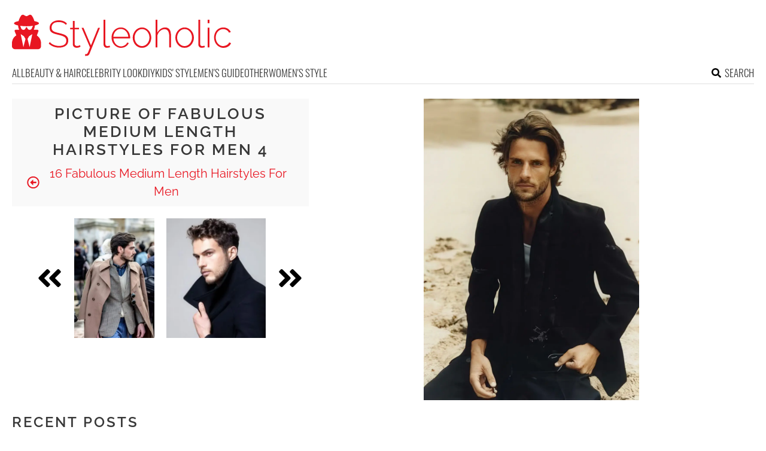

--- FILE ---
content_type: text/html; charset=utf-8
request_url: https://www.google.com/recaptcha/api2/aframe
body_size: 267
content:
<!DOCTYPE HTML><html><head><meta http-equiv="content-type" content="text/html; charset=UTF-8"></head><body><script nonce="WpuyfUuu53Jy_mB0uENX5A">/** Anti-fraud and anti-abuse applications only. See google.com/recaptcha */ try{var clients={'sodar':'https://pagead2.googlesyndication.com/pagead/sodar?'};window.addEventListener("message",function(a){try{if(a.source===window.parent){var b=JSON.parse(a.data);var c=clients[b['id']];if(c){var d=document.createElement('img');d.src=c+b['params']+'&rc='+(localStorage.getItem("rc::a")?sessionStorage.getItem("rc::b"):"");window.document.body.appendChild(d);sessionStorage.setItem("rc::e",parseInt(sessionStorage.getItem("rc::e")||0)+1);localStorage.setItem("rc::h",'1769335121474');}}}catch(b){}});window.parent.postMessage("_grecaptcha_ready", "*");}catch(b){}</script></body></html>